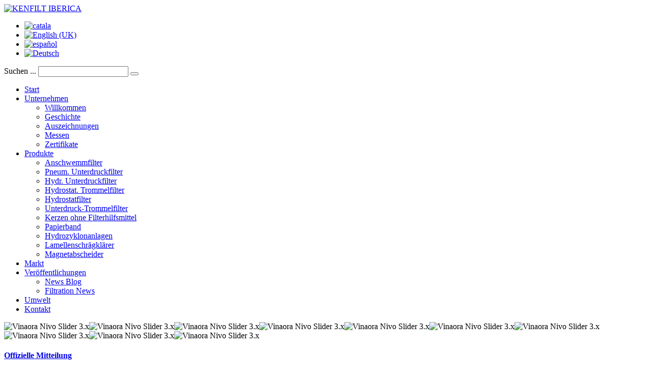

--- FILE ---
content_type: text/html; charset=utf-8
request_url: https://kenfilt.cat/de/
body_size: 22329
content:

<!DOCTYPE html>
<html prefix="og: http://ogp.me/ns#" xmlns="http://www.w3.org/1999/xhtml" xml:lang="de-de" lang="de-de" >
<head>
  
  
  <meta name="viewport" content="width=device-width, initial-scale=1.0"/>  
  <base href="https://kenfilt.cat/de/" />
	<meta http-equiv="content-type" content="text/html; charset=utf-8" />
	<meta name="keywords" content="cutting oils, emulsions, cutting oil filters, emulsion filters, filtration equipment, hydraulic vacuum, neumatic vacuum filters, precoat filters, hydrostatic filters, filtration, hydrociclone filters, magnetic separators, sludge drying device, cooling equipment, heat exchanger, rotary hydrostatic, drum hydraulic vacuum, filter aid, lemella dredge tank, aceite de corte, emulsiones, filtros aceite de corte, filtros para emulsiones, filtración, vacío hidraulico, vacío neumático, filtros a precapa, filtros hidrostáticos, filtración, filtros a hidrociclón, separadores magnéticos, secado de lodos, equipos de frío industrial, intercambiadores de calor, filtros hidrostáticos rotativos, filtros a tambor hidráulico, filtro ayuda, depóstios a lamelas" />
	<meta name="description" content="Coolant Filtration systems used in the productive process of the metalurgic industry" />
	<meta name="generator" content="Joomla! - Open Source Content Management" />
	<title>KENFILT IBÉRICA, Filtrationsanlagen und Kälteanlagen</title>
	<link href="/templates/theme1751/favicon.ico" rel="shortcut icon" type="image/vnd.microsoft.icon" />
	<link href="https://kenfilt.cat/de/component/search/?layout=theme1751:category&amp;id=42&amp;Itemid=477&amp;format=opensearch" rel="search" title="Suchen KENFILT IBERICA" type="application/opensearchdescription+xml" />
	<link href="https://cdnjs.cloudflare.com/ajax/libs/simple-line-icons/2.4.1/css/simple-line-icons.min.css" rel="stylesheet" type="text/css" />
	<link href="/components/com_k2/css/k2.css?v=2.11.20230505" rel="stylesheet" type="text/css" />
	<link href="/plugins/system/jcemediabox/css/jcemediabox.min.css?5fd08c89b5f5fb4807fcec58ae247364" rel="stylesheet" type="text/css" />
	<link href="/templates/theme1751/css/bootstrap.css" rel="stylesheet" type="text/css" />
	<link href="/templates/theme1751/css/default.css" rel="stylesheet" type="text/css" />
	<link href="/templates/theme1751/css/template.css" rel="stylesheet" type="text/css" />
	<link href="/templates/theme1751/css/touch.gallery.css" rel="stylesheet" type="text/css" />
	<link href="/templates/theme1751/css/responsive.css" rel="stylesheet" type="text/css" />
	<link href="/templates/theme1751/css/komento.css" rel="stylesheet" type="text/css" />
	<link href="/templates/theme1751/css/magnific-popup.css" rel="stylesheet" type="text/css" />
	<link href="/media/mod_vt_nivo_slider/css/nivo-slider.min.css" rel="stylesheet" type="text/css" />
	<link href="/media/mod_vt_nivo_slider/themes/bar/bar.css" rel="stylesheet" type="text/css" />
	<link href="https://kenfilt.cat/modules/mod_superfish_menu/css/superfish.css" rel="stylesheet" type="text/css" />
	<link href="https://kenfilt.cat/modules/mod_superfish_menu/css/superfish-navbar.css" rel="stylesheet" type="text/css" />
	<link href="https://kenfilt.cat/modules/mod_superfish_menu/css/superfish-vertical.css" rel="stylesheet" type="text/css" />
	<link href="/media/mod_languages/css/template.css?e1c65fa073628ed4f170e2cc1b01aee8" rel="stylesheet" type="text/css" />
	<script type="application/json" class="joomla-script-options new">{"csrf.token":"830e182b25c32cc985ebff3253495b63","system.paths":{"root":"","base":""}}</script>
	<script src="/media/jui/js/jquery.min.js?e1c65fa073628ed4f170e2cc1b01aee8" type="text/javascript"></script>
	<script src="/media/jui/js/jquery-noconflict.js?e1c65fa073628ed4f170e2cc1b01aee8" type="text/javascript"></script>
	<script src="/media/jui/js/jquery-migrate.min.js?e1c65fa073628ed4f170e2cc1b01aee8" type="text/javascript"></script>
	<script src="/media/k2/assets/js/k2.frontend.js?v=2.11.20230505&sitepath=/" type="text/javascript"></script>
	<script src="/media/system/js/caption.js?e1c65fa073628ed4f170e2cc1b01aee8" type="text/javascript"></script>
	<script src="/media/system/js/mootools-core.js?e1c65fa073628ed4f170e2cc1b01aee8" type="text/javascript"></script>
	<script src="/media/system/js/core.js?e1c65fa073628ed4f170e2cc1b01aee8" type="text/javascript"></script>
	<script src="/media/system/js/mootools-more.js?e1c65fa073628ed4f170e2cc1b01aee8" type="text/javascript"></script>
	<script src="/plugins/system/jcemediabox/js/jcemediabox.min.js?5fd08c89b5f5fb4807fcec58ae247364" type="text/javascript"></script>
	<script src="/templates/theme1751/js/jquery.mobile.customized.min.js" type="text/javascript"></script>
	<script src="/templates/theme1751/js/jquery.easing.1.3.js" type="text/javascript"></script>
	<script src="/media/jui/js/bootstrap.js" type="text/javascript"></script>
	<script src="/templates/theme1751/js/jquery.isotope.min.js" type="text/javascript"></script>
	<script src="/templates/theme1751/js/jquery.magnific-popup.js" type="text/javascript"></script>
	<script src="/templates/theme1751/js/scripts.js" type="text/javascript"></script>
	<script src="/media/mod_vt_nivo_slider/js/jquery.nivo.slider.min.js" type="text/javascript"></script>
	<script src="https://kenfilt.cat/modules/mod_superfish_menu/js/superfish.js" type="text/javascript"></script>
	<script src="https://kenfilt.cat/modules/mod_superfish_menu/js/jquery.mobilemenu.js" type="text/javascript"></script>
	<script src="https://kenfilt.cat/modules/mod_superfish_menu/js/jquery.hoverIntent.js" type="text/javascript"></script>
	<script src="https://kenfilt.cat/modules/mod_superfish_menu/js/supersubs.js" type="text/javascript"></script>
	<script src="https://kenfilt.cat/modules/mod_superfish_menu/js/sftouchscreen.js" type="text/javascript"></script>
	<script type="text/javascript">
jQuery(window).on('load',  function() {
				new JCaption('img.caption');
			});jQuery(function($) {
			 $('.hasTip').each(function() {
				var title = $(this).attr('title');
				if (title) {
					var parts = title.split('::', 2);
					var mtelement = document.id(this);
					mtelement.store('tip:title', parts[0]);
					mtelement.store('tip:text', parts[1]);
				}
			});
			var JTooltips = new Tips($('.hasTip').get(), {"maxTitleChars": 50,"fixed": false});
		});jQuery(document).ready(function(){WfMediabox.init({"base":"\/","theme":"standard","width":"","height":"","lightbox":0,"shadowbox":0,"icons":1,"overlay":1,"overlay_opacity":0.8,"overlay_color":"#000000","transition_speed":500,"close":2,"scrolling":"fixed","labels":{"close":"Close","next":"Next","previous":"Previous","cancel":"Cancel","numbers":"{{numbers}}","numbers_count":"{{current}} of {{total}}","download":"Download"},"swipe":true});});jQuery.noConflict()
	</script>

  <link href='//fonts.googleapis.com/css?family=PT+Serif+Caption:400' rel='stylesheet' type='text/css'>
  <link href='//fonts.googleapis.com/css?family=Droid+Sans:400,700' rel='stylesheet' type='text/css'>
  <link href='//fonts.googleapis.com/css?family=Asap:400,700' rel='stylesheet' type='text/css'>
  <link href='//fonts.googleapis.com/css?family=Ubuntu:400,700' rel='stylesheet' type='text/css'>

  <!--[if IE 8]>
    <link rel="stylesheet" href="/templates/theme1751/css/ie.css" />
  <![endif]-->
    
  <!-- Google tag (gtag.js) -->
	<script async src="https://www.googletagmanager.com/gtag/js?id=G-YSMPWRS0GR"></script>
	<script>
  		window.dataLayer = window.dataLayer || [];
  		function gtag(){dataLayer.push(arguments);}
 		gtag('js', new Date());

  		gtag('config', 'G-YSMPWRS0GR');
	</script>
    
    
</head>

<body class="com_content view-category task- itemid-477 body__">

  <!-- Body -->
  <div id="wrapper">
    <div class="wrapper-inner">
<div class="top_container">
    <!-- Top -->
    
    <!-- Header -->
      <div id="header-row">
        <div class="row-container">
          <div class="container">
            <header>
              <div >
              
            <!-- Showcase -->
    
                  
                  <!-- Logo -->
                  <div id="logo">
                    <a href="/">
                      <img src="https://kenfilt.cat/images/imatges/logos/Logo_315x73.png" alt="KENFILT IBERICA" />
                    </a>
                  </div>
                  
                   <div class="moduletable idiomes "><div class="mod-languagesidiomes">

	<ul class="lang-inline" dir="ltr">
						<li>
			<a href="/ca/">
												<img src="/media/mod_languages/images/cat.gif" alt="catala" title="catala" />										</a>
			</li>
								<li>
			<a href="/en/">
												<img src="/media/mod_languages/images/eng.gif" alt="English (UK)" title="English (UK)" />										</a>
			</li>
								<li>
			<a href="/es/">
												<img src="/media/mod_languages/images/esp.gif" alt="español" title="español" />										</a>
			</li>
											<li class="lang-active">
			<a href="https://kenfilt.cat/de/">
												<img src="/media/mod_languages/images/deu.gif" alt="Deutsch" title="Deutsch" />										</a>
			</li>
				</ul>

</div>
</div>
             <div class="moduletable search-block  span6"><div class="mod-search mod-search__search-block">
    <form action="/de/" method="post" class="navbar-form">
    		<label for="searchword" class="element-invisible">Suchen ...</label> <input id="searchword" name="searchword" maxlength="200"  class="inputbox mod-search_searchword" type="text" size="20" value=" "  onblur="if (this.value=='') this.value=' ';" onfocus="if (this.value==' ') this.value='';" /> <button class="btn btn-primary" onclick="this.form.searchword.focus();"> </button>    	<input type="hidden" name="task" value="search" />
    	<input type="hidden" name="option" value="com_search" />
    	<input type="hidden" name="Itemid" value="477" />
    </form>
</div>
</div>
              </div>
            </header>
          </div>
        </div>
      </div>

    <!-- Navigation -->
          <div id="navigation-row">
        <div class="row-container">
          <div class="container">
            <div class="row">
              <nav>
                <div class="moduletable navigation  span12">
<ul class="sf-menu  ">

<li class="item-477 current active"><span class="sfHolder"><a href="/de/" >Start</a></span></li><li class="item-478 deeper parent"><span class="sfHolder"><a href="#" >Unternehmen</a><ul><li class="item-714"><span class="sfHolder"><a href="/de/com-k2/company-de/benvinguda-de" >Willkommen</a></span></li><li class="item-715"><span class="sfHolder"><a href="/de/com-k2/company-de/historia-de" >Geschichte</a></span></li><li class="item-716"><span class="sfHolder"><a href="/de/com-k2/company-de/premis-de" >Auszeichnungen</a></span></li><li class="item-717"><span class="sfHolder"><a href="/de/com-k2/company-de/fires-de" >Messen</a></span></li><li class="item-718"><span class="sfHolder"><a href="/de/com-k2/company-de/certificacions-de" >Zertifikate</a></span></li></ul></span></li><li class="item-479 deeper parent"><span class="sfHolder"><a href="/de/com-k2/productes-de" >Produkte</a><ul><li class="item-824"><span class="sfHolder"><a href="/de/com-k2/productes-de/ftd-de" >Anschwemmfilter</a></span></li><li class="item-825"><span class="sfHolder"><a href="/de/com-k2/productes-de/fide-de" >Pneum. Unterdruckfilter</a></span></li><li class="item-826"><span class="sfHolder"><a href="/de/com-k2/productes-de/tade-de" >Hydr. Unterdruckfilter</a></span></li><li class="item-827"><span class="sfHolder"><a href="/de/com-k2/productes-de/bpr-de" >Hydrostat. Trommelfilter</a></span></li><li class="item-828"><span class="sfHolder"><a href="/de/com-k2/productes-de/fh-de" >Hydrostatfilter</a></span></li><li class="item-829"><span class="sfHolder"><a href="/de/com-k2/productes-de/ta-de" >Unterdruck-Trommelfilter</a></span></li><li class="item-830"><span class="sfHolder"><a href="/de/com-k2/productes-de/smp-de" >Kerzen ohne Filterhilfsmittel</a></span></li><li class="item-831"><span class="sfHolder"><a href="/de/com-k2/productes-de/fg-de" >Papierband</a></span></li><li class="item-832"><span class="sfHolder"><a href="/de/com-k2/productes-de/hc-de" >Hydrozyklonanlagen</a></span></li><li class="item-833"><span class="sfHolder"><a href="/de/com-k2/productes-de/dl-de" >Lamellenschrägklärer</a></span></li><li class="item-834"><span class="sfHolder"><a href="/de/com-k2/productes-de/sm-de" >Magnetabscheider</a></span></li></ul></span></li><li class="item-480"><span class="sfHolder"><a href="/de/com-k2/market-de" >Markt</a></span></li><li class="item-481 deeper parent"><span class="sfHolder"><a href="#" >Veröffentlichungen</a><ul><li class="item-719"><span class="sfHolder"><a href="/de/com-k2/publications-de/blog-de-noticies-de" >News Blog</a></span></li><li class="item-720"><span class="sfHolder"><a href="/de/com-k2/publications-de/filtration-news-de" >Filtration News</a></span></li></ul></span></li><li class="item-482"><span class="sfHolder"><a href="/de/com-k2/environment-de" >Umwelt</a></span></li><li class="item-483"><span class="sfHolder"><a href="/de/com-k2/contact-de" >Kontakt</a></span></li></ul></span></li></ul>

<script type="text/javascript">
	// initialise plugins
	jQuery(function(){
		jQuery('ul.sf-menu')
			 
		.superfish({
			hoverClass:    'sfHover',         
	    pathClass:     'overideThisToUse',
	    pathLevels:    1,    
	    delay:         500, 
	    animation:     {opacity:'show', height:'show'}, 
	    speed:         'normal',   
	    speedOut:      'fast',   
	    autoArrows:    false, 
	    disableHI:     false, 
	    useClick:      0,
	    easing:        "swing",
	    onInit:        function(){},
	    onBeforeShow:  function(){},
	    onShow:        function(){},
	    onHide:        function(){},
	    onIdle:        function(){}
		});
	});

	jQuery(function(){
		jQuery('.sf-menu').mobileMenu({
			defaultText: 'Navigate to...',
			className: 'select-menu',
			subMenuClass: 'sub-menu'
		});
	})

	jQuery(function(){
		var ismobile = navigator.userAgent.match(/(iPhone)|(iPod)|(android)|(webOS)/i)
		if(ismobile){
			jQuery('.sf-menu').sftouchscreen({});
		}
	})
</script></div>
              </nav>
            </div>
          </div>
        </div>
      </div>
    
    <!-- Showcase -->
    <div class="container">
            <div class="row">
   <div class="moduletable  ">
<!-- BEGIN: Vinaora Nivo Slider >> http://vinaora.com/ -->
<div class="vt_nivo_slider">
	<div id="vtnivo205" class="slider-wrapper theme-bar theme-bar205 nivocontrol-bottomright nivo-bullets03 nivo-arrows10 captionposition-topleft captionrounded-all" style="height: auto; width: auto;">
		<div class="ribbon"></div>		<div id="vt_nivo_slider205" class="nivoSlider">
			<img src="/images/imatges/slider/de/Slide_1.jpg" alt="Vinaora Nivo Slider 3.x"/><img src="/images/imatges/slider/de/Slide_2.jpg" alt="Vinaora Nivo Slider 3.x"/><img src="/images/imatges/slider/de/Slide_3.jpg" alt="Vinaora Nivo Slider 3.x"/><img src="/images/imatges/slider/de/Slide_4.jpg" alt="Vinaora Nivo Slider 3.x"/><img src="/images/imatges/slider/de/Slide_5.jpg" alt="Vinaora Nivo Slider 3.x"/><img src="/images/imatges/slider/de/Slide_6.jpg" alt="Vinaora Nivo Slider 3.x"/><img src="/images/imatges/slider/de/Slide_7.jpg" alt="Vinaora Nivo Slider 3.x"/><img src="/images/imatges/slider/de/Slide_8.jpg" alt="Vinaora Nivo Slider 3.x"/><img src="/images/imatges/slider/de/Slide_9.jpg" alt="Vinaora Nivo Slider 3.x"/><img src="/images/imatges/slider/de/Slide_99.jpg" alt="Vinaora Nivo Slider 3.x"/>
		</div>
		
	</div>
</div>
<script type="text/javascript">
	jQuery.noConflict();
	jQuery(window).load(function() {
		jQuery('#vt_nivo_slider205').nivoSlider({
			effect: 'random', // Specify sets like: 'fold,fade,sliceDown'
			slices: 15, // For slice animations
			boxCols: 8, // For box animations
			boxRows: 4, // For box animations
			animSpeed: 500, // Slide transition speed
			pauseTime: 6000, // How long each slide will show
			startSlide: 0, // Set starting Slide (0 index)
			directionNav: true, // Next & Prev navigation
			controlNav: true, // 1,2,3... navigation
			controlNavThumbs: false, // Use thumbnails for Control Nav
			pauseOnHover: true, // Stop animation while hovering
			manualAdvance: false, // Force manual transitions
			prevText: 'Prev', // Prev directionNav text
			nextText: 'Next', // Next directionNav text
			randomStart: false, // Start on a random slide
			beforeChange: function(){}, // Triggers before a slide transition
			afterChange: function(){}, // Triggers after a slide transition
			slideshowEnd: function(){}, // Triggers after all slides have been shown
			lastSlide: function(){}, // Triggers when last slide is shown
			afterLoad: function(){} // Triggers when slider has loaded
		});
	});
</script>
<!-- END: Vinaora Nivo Slider >> http://vinaora.com/ -->
</div>
</div></div>
</div>

    <!-- Feature -->
    

    <!-- Maintop -->
    
    <!-- Main Content row -->
    <div id="content-row" class="almb12ar">
      <div class="row-container">
        <div class="container">
          <div class="content-inner row">
        
            <!-- Left sidebar -->
                    
            <div id="component" class="span12">
              <!-- Breadcrumbs -->
                      
              <!-- Content-top -->
                      
                <div id="system-message-container">
	</div>

                <div class="page-category page-category__">

	
	
	
		

						<div class="items-row cols-1 row-0 row-fluid">
					<div class="span12">
				<div class="item column-1">
					
<!-- Icons -->
	
<!-- Intro image -->
		

<!--  title/author -->
			<div class="item_header">
					<h4 class="item_title">									<a href="/de/187-oferta-de"> <span class="item_title_part0">Offizielle</span> <span class="item_title_part1">Mitteilung</span> </a>
							</h4>		
		
				</div>
	

<!-- info TOP -->
			
			
<!-- Introtext -->
	<div class="item_introtext"><hr /><br />
<p style="text-align: center;"><strong><span style="font-size: 18pt;">OFFIZIELLE MITTEILUNG:</span></strong><br /><br /><span style="font-size: 18pt;">Die Marke Kenfilt hat unter der neuen Firma Kenfilt Ibérica 1.3 S.L. den Besitzer gewechselt.<br /></span><br /><span style="font-size: 14pt;">Lesen Sie die <a href="/de/com-k2/company-de/benvinguda-de"><strong>Abschiedsbotschaft von Herrn Jaume Lleal</strong></a> und die <a href="/de/com-k2/company-de/benvinguda-de"><strong>Willkommensgrüße von Victor und Mercedes</strong></a>.</span><br /><br /></p>
<br /><hr /></div>

<!-- info BOTTOM -->
	
<!-- More -->
	
		
				</div><!-- end item -->
							</div><!-- end spann -->
						
		</div><!-- end row -->
						
	

		</div>

        
              <!-- Content-bottom -->
                          </div>
        
            <!-- Right sidebar -->
                      </div>
        </div>
      </div>
    </div>

    <!-- Mainbottom -->
          <div id="mainbottom-row">
        <div class="row-container">
          <div class="container">
            <div id="mainbottom" class="row">
              <div class="moduletable teachers  span7"><h3 class="moduleTitle ">Kenfilt Ibérica</h3><div class="mod-newsflash-adv mod-newsflash-adv__teachers">

    

  
    <div class="item item_num0 item__module lastItem">
      
<!-- Intro Image -->

<div class="item_content">

		<!-- Item title -->
	
	
	
	
	
	<!-- Introtext -->
	<div class="item_introtext"><p>Kenfilt, mit Firmensitz 40 km von Barcelona entfernt, stellt Filtrationssysteme für beliebige verschiedene Schmiermittel oder Kühlschmierstoffe in der metallverarbeitenden Industrie her.</p>
<p>Seit mehr als 62 Jahren entwickelt und produziert unser Unternehmen Filter für alle Marktsegmente der Metallindustrie.</p>
Unsere Produktpalette umfasst:<br /><br />
<ul>
<li>Anschwemmfilter</li>
<li>Vakuum- Unterdruckfilter</li>
<li>Hydraulische Unterdruckfilter</li>
<li>Hydrostatfilter</li>
<li>Kerzenfilter</li>
<li>Filterhilfsmittelfreie Filter</li>
<li>Papierbandfilter</li>
<li>Hydro-Zyklon Abscheider</li>
<li>Lamellen Schrägklärer</li>
<li>Magnetabscheider</li>
<li>Schlammtrocknungssysteme</li>
<li>Filterzentralen für alle Arten von Prozessen in der metallverarbeitenden Industrie.</li>
</ul>
<br />
<p>Wir haben uns seit vielen Jahren auf diesen Sektor spezialisiert und verschiedene Filtrationsprobleme zufriedenstellend gelöst. Sie finden unsere Systeme in mehr als 37 Ländern auf fünf Kontinenten.</p></div>

	<!-- Read More link -->
	</div>

<div class="clearfix"></div>    </div>
  
  <div class="clearfix"></div>

  </div>
</div><div class="moduletable teachers  span5"><div class="mod-newsflash-adv mod-newsflash-adv__teachers">

    

  
    <div class="item item_num0 item__module lastItem">
      
<!-- Intro Image -->

<div class="item_content">

		<!-- Item title -->
	
	
	
	
	
	<!-- Introtext -->
	<div class="item_introtext"><div></div>
<div><img src="/images/imatges/4_BPR_40_tall.jpg" alt="4 BPR 40 tall" /></div></div>

	<!-- Read More link -->
	</div>

<div class="clearfix"></div>    </div>
  
  <div class="clearfix"></div>

  </div>
</div>
            </div>
          </div>
        </div>
      </div>
    
    <!-- Bottom -->
        <div id="push"></div>
    </div>
  </div>

  <div id="footer-wrapper">
    <div class="footer-wrapper-inner">
      <!-- Footer -->
            
      <!-- Copyright -->
        <div id="copyright-row">
          <div class="row-container">
            <div class="container">
              <div class="row">
                  <div id="copyright" class="span5">
          <span class="year">2026</span>					<span class="copy">&copy;</span>                                        Kenfilt Ibérica SL
  					                                      </div>
                <div class="moduletable footer_links  span7"><div class="mod-menu">
	<ul class="nav menu ">
	<li class="item-769"><a href="/de/aviso-de" >Rechtliche Hinweise und Nutzungsbedingungen</a></li><li class="item-770"><a href="/de/com-k2/cookies-de" >Cookies-Richtlinien</a></li><li class="item-725"><a href="/de/com-k2/privadesa-de" >Datenschutzrichtlinie</a></li></ul></li></ul>
</div>
</div>
                
              </div>
            </div>
          </div>
        </div>
    </div>
  </div>
      <div id="back-top">
      <a href="#"><span></span> </a>
    </div>
  

  
  

  
</body>
</html>
